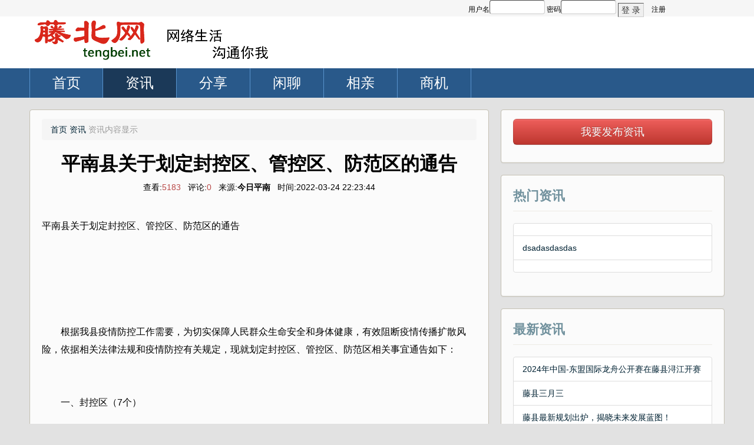

--- FILE ---
content_type: text/html; charset=UTF-8
request_url: https://www.tengbei.net/project/news/show/18888.html
body_size: 6346
content:
<!DOCTYPE html>
<html xmlns="http://www.w3.org/1999/xhtml">
<head>
    <meta http-equiv="Content-Type" content="text/html; charset=utf-8" />
	<meta name="viewport" content="width=device-width, initial-scale=1">
	<meta http-equiv="X-UA-Compatible" content="IE=edge">
    <title> ​平南县关于划定封控区、管控区、防范区的通告  藤北网 藤县太平新闻网 藤县新闻 广西藤县太平新闻网 太平新闻网 广西藤县太平网 藤县濛江网 藤县古龙网 藤县太平网 藤县和平网</title>
    <meta name="keywords" content="藤县太平镇 藤县太平新闻网 太平新闻网 藤县太平网 太平网">
    <meta name="description" content="藤北网 藤县太平新闻网 太平新闻网 太平网 藤县太平网 传递本地新闻，展示藤县太平镇人文风采 "> 
	<meta name="viewport" content="width=device-width, initial-scale=1.0">
	<meta http-equiv=”Cache-Control” content=”no-transform ” /> 
	<link href="/css/bootstrap232.css" rel="stylesheet" type="text/css">
	<!--[if IE 6]>    
		<link href="/css/ie6.min.css" rel="stylesheet">
	<![endif]-->
	<link href="/css/bootstrap-responsive.min.css" rel="stylesheet">
	<link href="/css/docs.css" rel="stylesheet" type="text/css">
	<script type="text/javascript" src="https://apps.bdimg.com/libs/jquery/1.11.3/jquery.min.js"></script>
    <script type="text/javascript" src="/js/news.js"></script>
	<!--[if lt IE 9]>
		<script src="/js/html5.js"></script>
	<![endif]-->
</head>
<body>
<div class="navibar-in-wrap">

<div class="navibar" id="navibar">
<form id="form1" name="form1" method="post" action="/project/member/loginpost">用户名<input name="username" type="text" class="input-small"/> 密码<input name="userpwd" type="password" class="input-small" id="userpwd" />
  <input type="submit" name="button" id="button" value=" 登 录 " />  <a href="/project/member/reg">注册</a>
</form>
</div></div>

  <div class="topheader">
			<div class="container">
				<div class="fl"><img src="/project/images/tlogo.png"></div>
			    <div class="search"></div>
			</div>
		</div>                  

    <div class="menunav">
    <div class="container">
<ul>
<li class="home"><a href="/project/">首页</a></li>
<li class="current"><a href="/project/news.html">资讯</a></li>
<li><a href="/project/talk.html">分享</a></li>
<li><a href="/project/weibo.html">闲聊</a></li>
<li><a href="/project/xiangqin.html">相亲</a></li>
<li><a href="/project/sj.html">商机</a></li>
</ul>
</div>
</div>

    <div class="container">
		<div class="row">
		  <div class="span8"><div class="section">
			<ol class="breadcrumb">
							  <li><a href="/project/">首页</a></li>
			  <li><a href="/project/news.html">资讯</a></li>
			  <li class="active">资讯内容显示</li>
			</ol>
            			<p>
				<h2 class="text-center"> ​平南县关于划定封控区、管控区、防范区的通告 </h2>
			</p>
			<p  class="text-center">
			查看:<span  class="text-error">5183</span>&nbsp;&nbsp; 评论:<span  class="text-error">0</span> &nbsp;&nbsp;来源:<strong>今日平南</strong>  &nbsp;&nbsp;时间:2022-03-24 22:23:44 <small style="font-size: 12px; color: #999"></small></p>		
			<div class="newscontent"><br>平南县关于划定封控区、管控区、防范区的通告<br><br>&nbsp;<br><br>　<br><br>　　根据我县疫情防控工作需要，为切实保障人民群众生命安全和身体健康，有效阻断疫情传播扩散风险，依据相关法律法规和疫情防控有关规定，现就划定封控区、管控区、防范区相关事宜通告如下：<br><br><br>　　一、封控区（7个）<br><br><font color="#CC0000">　　1.县人民医院新院<br><br>　　2.福来顺食店（瑞雁大道西侧）<br><br>　　3.中国邮政储蓄银行朝阳路支行<br><br>　　4.七星大药房城西路店<br><br>　　5.将军荣耀工地及工人宿舍区<br><br>　　6.将军凯旋工地及工人宿舍区<br><br>　　7.平南街道平田村石花屯</font><br><br>　　封控区严格执行“封闭隔离、足不出户、服务上门”管理措施，安排工作人员24小时巡逻值守和上门服务，密接者、次密接者、时空伴随者健康码赋红码或黄码。<br><br><br>　　二、管控区（13个）<br><br>　　1.平南街道平田村独屋屯、龙井屯、竹围屯、卫东一屯、卫东二屯、卫东三屯、楼脚屯、白屋屯、桂塘屯、红星屯、林屋屯、铺儿屯<br><br>　　2.镇隆镇圩镇<br><br>　　管控区实行“人不出区、严禁聚集”，原则上居家隔离。每两天每户可派1人在严格做好个人防护的前提下到指定地点领取生活必需品，区内人员健康码赋黄码。管控区内如发现核酸检测阳性者立即转为封控区。<br><br><br>　　三、防范区（3个）<br><br>　　1.平南县城除封控外区的区域，原则上以城市规划范围为准，具体为：东至平南二桥及东岸引线，南至平南二桥南岸引线至迎宾大道至上渡财政所至渭河至浔江边，西至平南三桥北岸引线至武平路，北至三环路以内及桂鹏世纪城。<br><br>　　2.平南南站<br><br>　　3.平南街道平田村除封控区、管控区以外的区域。<br><br>　　防范区实行“强化社会面管控，严格限制人员聚集”管理措施，号召居民足不出户、尽量少走动，所有密闭场所暂停营业。<br><br>　　我县已建立物资保供机制，能够充分保障生活必需品供应，请广大居民在封控、管控、防范期间严格按照《中华人民共和国传染病防治法》履行公民法定义务，服从工作人员统一安排。期间，如有咽干、咳嗽、发热等不适症状，请及时联系服务热线：县疫情防控指挥部办公室0775-7839036、0775-7827667、0775-7834568，上渡街道办事处0775-7869828，平南街道办事处0775-7822280。<br><br>　　以上措施自2022年3月24日17时起执行，后续将根据疫情防控形势变化及时调整。对违反疫情防控相关规定的，将严肃追究法律责任。<br><br>　　感谢您对疫情防控工作的理解、支持和配合！<br><br><br>&nbsp;<br><br>平南县新型冠状病毒<br><br>感染的肺炎疫情防控<br><br>工作领导小组指挥部<br><br>2022年3月24日<br><br><br><br><br><br><br>主管" 中共平南县委宣传部<br><br>出品" 平南县融媒体中心<br><br>来源" 平南县新型冠状病毒感染的肺炎疫情防控工作领导小组指挥部<br><br>编辑" 赖浅浅<br><br>审核" 曾国阳<br><br>签发" 韦挺松<br><br>【转载需征得出品单位同意，转载时不得删减和更改原文内容。所有媒体平台首发权属于原作者】<br><br /><br />
				<a href="http://www.tengbei.net/qr.php?91425" target=_blank>扫一扫分享到微信或ＱＱ</a>
           <br /><br />
                        <ul>
              
               <li>上篇:<a href="/project/news/show/18889.html">关于做好从区内有本土新冠肺炎病例的县（市、区）到太平镇人员健康管理的公告 </a></li>
               <li>下篇:<a href="/project/news/show/18887.html"> 平南县发现2例新冠病毒阳性感染者的通告 </a></li>
              </ul> 
			  
			  <div>
				  <script type="text/javascript">
				      /*728*90 创建于 2018/1/10*/
				      var cpro_id = "u3183493";
				  </script>
				 <!-- <script type="text/javascript" src="//cpro.baidustatic.com/cpro/ui/c.js"></script>-->
			  </div>
        </div>
        </div>
				    <div class="section wnav">
		            <h1 class="title">资讯评论（0）条</h1>
					<form role="form" action="/project/news/addcmdpost.html" method="post" onsubmit="return newjycmdlist(this);">
					  <div class="form-group">
					    <label for="exampleInputEmail1">请输入评论 文明评论 禁止谩骂 人身攻击 不能主观臆想造谣 遵守国家法律</label>
					    <textarea class="form-control"  placeholder="请登录输入评论！，根据互联网实名制“后台实名，前台随意”原则，登后还可以勾匿名评论，只是把网名换成地址。"  style="width:98%" rows="3"  name="reply" id="comment" onkeydown='countChar("comment","counter");' onkeyup='countChar("comment","counter");'></textarea>
					  </div>
					  <div class="form-group">
					  <input name="anonymous" type="checkbox" class="anonymous" value="1" />
  匿名评论 <button type="submit" class="btn btn-success" disabled="disabled">发表评论</button> 可以输入<span id="counter">255</span>字
					  </div>
					  <input type="hidden" name="jid" id="njid" value="18888"> <input type="hidden" name="yid" id="nyid" value="0"> 
					</form>
		            <ul class="messages" id="cmdlist">
							
											</ul>
                                        <br />
                    <a href="#top" onclick="window.scrollTo(0,0);return false;" title="返回顶部" class="back-top pull-right"> 返回顶部</a>
									 </div>
									 
		  </div>
		  <div class="span4"><div class="section">
            <p>
            	<a target="_blank" href="/project/news/baoliao.html" class="btn btn-danger btn-large btn-block" role="button">我要发布资讯</a>
            </p>
		
        </div>
		<div class="section">
		            <h1 class="title">热门资讯</h1>
		            <p>


						<ul class="list-group">
						  		
						  <li class="list-group-item"><a target="_blank" href="/project/news/show/21252.html" title=""></a></li>
                          		
						  <li class="list-group-item"><a target="_blank" href="/project/news/show/21253.html" title="dsadasdasdas">dsadasdasdas</a></li>
                          		
						  <li class="list-group-item"><a target="_blank" href="/project/news/show/21254.html" title=""></a></li>
                             
						   	
						  
						   						</ul>


					</p>

		
		        </div>
	    <div class="section">
				            <h1 class="title">最新资讯</h1>
				            <p>


								<ul class="list-group">
										
						 					
						  <li class="list-group-item"><a target="_blank" href="/project/news/show/19198.html" title="2024年中国-东盟国际龙舟公开赛在藤县浔江开赛">2024年中国-东盟国际龙舟公开赛在藤县浔江开赛</a></li>
                          		
						  <li class="list-group-item"><a target="_blank" href="/project/news/show/19195.html" title="藤县三月三">藤县三月三</a></li>
                          		
						  <li class="list-group-item"><a target="_blank" href="/project/news/show/19194.html" title=" 藤县最新规划出炉，揭晓未来发展蓝图！ "> 藤县最新规划出炉，揭晓未来发展蓝图！ </a></li>
                          		
						  <li class="list-group-item"><a target="_blank" href="/project/news/show/19193.html" title="藤州浔江大桥主塔封顶">藤州浔江大桥主塔封顶</a></li>
                          		
						  <li class="list-group-item"><a target="_blank" href="/project/news/show/19191.html" title="梧州市瓶装液化气价格连续下调到每瓶110元 ">梧州市瓶装液化气价格连续下调到每瓶110元 </a></li>
                          		
						  <li class="list-group-item"><a target="_blank" href="/project/news/show/19190.html" title="太平镇足球场又开工了">太平镇足球场又开工了</a></li>
                          		
						  <li class="list-group-item"><a target="_blank" href="/project/news/show/19189.html" title="太平勒竹河堤开工">太平勒竹河堤开工</a></li>
                          		
						  <li class="list-group-item"><a target="_blank" href="/project/news/show/19188.html" title="第一届学生（青年）运动会，梧州站起跑仪式">第一届学生（青年）运动会，梧州站起跑仪式</a></li>
                          		
						  <li class="list-group-item"><a target="_blank" href="/project/news/show/19187.html" title=" 太平镇财富商城农产品生鲜市场今日开业 ！ "> 太平镇财富商城农产品生鲜市场今日开业 ！ </a></li>
                          		
						  <li class="list-group-item"><a target="_blank" href="/project/news/show/19186.html" title=" 国能藤县大黎风电场项目现场"> 国能藤县大黎风电场项目现场</a></li>
                             
								   								</ul>


							</p>

		
		      </div>
              <div class="section">
				            <h1 class="title">最近评论</h1>
				            <p>


								<ul class="list-group">
										
						 					
						  <li class="list-group-item"><a target="_blank" href="/project/news/show/19107.html" title="26年没回家户籍被注销了，现在回去还能不能补办户口和身份证？">26年没回家户籍被注销了，现在回去还能不能补办户口和身份证？</a></li>
                          		
						  <li class="list-group-item"><a target="_blank" href="/project/news/show/19094.html" title="9月5日等爱心人士,向大黎初中等捐赠深圳校服文具">9月5日等爱心人士,向大黎初中等捐赠深圳校服文具</a></li>
                          		
						  <li class="list-group-item"><a target="_blank" href="/project/news/show/19032.html" title="藤县第一中学校长陈文不当行为通报">藤县第一中学校长陈文不当行为通报</a></li>
                          		
						  <li class="list-group-item"><a target="_blank" href="/project/news/show/18910.html" title=" 和平、太平等各地火烧山，清明期间请注意 "> 和平、太平等各地火烧山，清明期间请注意 </a></li>
                          		
						  <li class="list-group-item"><a target="_blank" href="/project/news/show/18573.html" title="曾经到过万达广场，梧州紧急寻找与6名密切接触者有相同轨迹人员的公告">曾经到过万达广场，梧州紧急寻找与6名密切接触者有相同轨迹人员的公告</a></li>
                          		
						  <li class="list-group-item"><a target="_blank" href="/project/news/show/18495.html" title="梧州紧急寻找与2名密切接触者接触人员的公告 ">梧州紧急寻找与2名密切接触者接触人员的公告 </a></li>
                          		
						  <li class="list-group-item"><a target="_blank" href="/project/news/show/18469.html" title="藤县大力推进撂荒地治理工作">藤县大力推进撂荒地治理工作</a></li>
                          		
						  <li class="list-group-item"><a target="_blank" href="/project/news/show/18428.html" title="柳梧铁路只有藤县北、平南北、桂平北，濛江表示我要改成藤县北吗">柳梧铁路只有藤县北、平南北、桂平北，濛江表示我要改成藤县北吗</a></li>
                          		
						  <li class="list-group-item"><a target="_blank" href="/project/news/show/18256.html" title="校园暴力">校园暴力</a></li>
                          		
						  <li class="list-group-item"><a target="_blank" href="/project/news/show/18186.html" title="藤县第七次全国人口普查主要数据公报">藤县第七次全国人口普查主要数据公报</a></li>
                          		
						  <li class="list-group-item"><a target="_blank" href="/project/news/show/18160.html" title="藤县东荣镇发生陈塘镇籍三个小孩子溺水，都盖上了蓝布">藤县东荣镇发生陈塘镇籍三个小孩子溺水，都盖上了蓝布</a></li>
                          		
						  <li class="list-group-item"><a target="_blank" href="/project/news/show/17944.html" title="太平镇车站里面v6酒吧严重拖欠员工工资">太平镇车站里面v6酒吧严重拖欠员工工资</a></li>
                          		
						  <li class="list-group-item"><a target="_blank" href="/project/news/show/11525.html" title="热议阿婆卖菜坐公交的事后续">热议阿婆卖菜坐公交的事后续</a></li>
                          		
						  <li class="list-group-item"><a target="_blank" href="/project/news/show/11425.html" title=" 今天又有人烧真车给太祖公，别忘了烧驾照 "> 今天又有人烧真车给太祖公，别忘了烧驾照 </a></li>
                          		
						  <li class="list-group-item"><a target="_blank" href="/project/news/show/11135.html" title=" 梧州=珠海，可以坐飞机了，过年还能抢票吗 "> 梧州=珠海，可以坐飞机了，过年还能抢票吗 </a></li>
                          		
						  <li class="list-group-item"><a target="_blank" href="/project/news/show/11128.html" title="提名藤县人民政府县长候选人是他">提名藤县人民政府县长候选人是他</a></li>
                          		
						  <li class="list-group-item"><a target="_blank" href="/project/news/show/11002.html" title=" 重磅！柳广铁路（柳梧段）将于下个月开工建设！ "> 重磅！柳广铁路（柳梧段）将于下个月开工建设！ </a></li>
                          		
						  <li class="list-group-item"><a target="_blank" href="/project/news/show/2792.html" title="太平下黎村口那么多警察不知干什么">太平下黎村口那么多警察不知干什么</a></li>
                             
								   								</ul>


							</p>

		
		      </div>
              <div class="section">
				            <h1 class="title">去年今日</h1>
				            <p>


								<ul class="list-group">
										
						 			   
								   								</ul>


							</p>

		
		      </div>		
			</div>
		</div>	
	</div>
  
    
    <div class="container">
    <hr>
              <p><strong>藤北网</strong> <strong>藤县太平网</strong> <strong>太平新闻网</strong> <strong>藤县太平新闻网</strong> <strong>藤县太平新闻事件消息</strong> <strong>广西藤县太平新闻网</strong> <strong>广西藤县太平网</strong> <strong>藤县太平新闻</strong> <strong>藤县和平网</strong> <strong>藤县古龙网</strong> <strong>藤县濛江网</strong></p>
             <p> <strong>www.tengbei.net</strong> <strong><a href="/mobile/">手机版</a></strong></p>
             <p>手机:18176392325 QQ:75058131</p>           

    </div>
	<div style="display:none" id="repcmt" class="addcmt"><form class="commentfrom" name="fmCommentr" id="fmCommentr" action="/project/news/addcmdpost.html" method="post" onsubmit="return addjycmdlist(this);"><input type="hidden" name="jid" id="jid" value="18888"> <input type="hidden" name="yid" id="yid" value="0">  
	<p><textarea rows="3" class="form-control" name="reply" id="reply"></textarea></p>
	<p><input type="checkbox" value="1" id="anonymous" class="anonymous" name="anonymous">匿名	<input type="submit" disabled="disabled" id="Submit" name="Submit" class="btn btn-success" value="发表"></p></form></div>	
<script type="text/html" id="cmd_li">
	<li>
			<span class="avatar"><img alt="<%=username%>" onerror="this.src=/upimages/tou/0_50x50.jpg" src="/upimages/tou/<%=uid%>_50x50.jpg"></span>
			<span class="header">
				<span class="from">
			    	<%=username%>
			     </span>
				<span class="time">
			    	<%=adddate%>
			    </span>
			</span>
            <span class="message"><ol id="cmdreplist<%=jid%>" class="ds-ctx"></ol><%=replay%><p></p></span>  
            
    </li>
</script>
<script type="text/html" id="cmd_rep">
<li class="ds-ctx-entry">
										<div class="ds-avatar"><img alt="<%=username%>" onerror="this.src=/upimages/tou/0_50x50.jpg;" src="/upimages/tou/<%=uid%>_50x50.jpg"></div>
										<div class="ds-ctx-body"><div class="ds-ctx-head"><%=username%><span class="ds-time"><%=adddate%></span><div class="ds-ctx-nth"></div>
									     </div>
									    <div class="ds-ctx-content"><%=replay%>
										</div></div></li>
</script>
					
</body>
</html>

--- FILE ---
content_type: text/css
request_url: https://www.tengbei.net/css/docs.css
body_size: 3399
content:

body {
  position: relative; /* For scrollyspy */
  color: #000;
  background-color:#E2E2E2;
}
.navibar-in-wrap {
    background-color: #f6f6f6;
}
#navibar {
    color: #000;
    font-family: "yahei";
    font-size: 12px;
    height: 28px;
    line-height: 28px;
    margin: 0 auto;
    padding: 0;
    position: relative;
    text-align: left;
    width: 1000px;
    z-index: 555;
}
#navibar a {
    color: #000;
    padding: 0 10px;
    text-decoration: none;
}
#navibar a:hover, #navibar .red:hover {
    color: #f60;
    text-decoration: none;
}
#navibar form {
    float: right;
    margin: 0;
    padding: 0;
}
#navibar form input {
    border-color: #555555 #cccccc #cccccc #555555;
    border-style: solid;
    border-width: 1px;
    color: #333333;
    padding: 1px;
}
#navibar .loginbar {
    float: right;
}
.topheader {
    background-color: #fff;
    height: 88px;
    margin: 0;
    padding: 0;
}
.topheader .banner {
    margin: 0 auto;
    width: 1000px;
}
.topheader .banner img {
    margin: 0;
    padding: 0;
}
.container{
/*	width: 1000px !important;*/
}
.navbar-right{
	padding-top:10px;
}
.navbar-right a{
	font-size:18px;
	padding:10px;
}
.menunav {
    background: none repeat scroll 0 0 #29598a;
    height: 50px;
	text-align: center;
	margin-bottom:20px;
}
.menunav ul {
    margin: 0 auto;
	list-style: none outside none;
}
.menunav li {
    border-right: 1px solid #5893cd;
    color: #fff;
    float: left;
    height: 50px;
    line-height: 50px;
    width: 124px;
}
.menunav li a {
    color: #fff;
    cursor: pointer;
    display: block;
    font-family: "微软雅黑";
    font-size: 24px;
    height: 50px;
    line-height: 50px;
    width: 124px;
}
.menunav li a:hover {
    background: none repeat scroll 0 0 #387abc;
    color: #fff;
    text-decoration: none;
}
.menunav .current a, .menunav .current a:hover {
    background: none repeat scroll 0 0 #1b3958;
}
.menunav .home a, .menunav .home, .menunav .home a:hover {
    width: 123px;
}
.menunav .home {
    border-left: 1px solid #5893cd;
}
.man {
  background: none repeat scroll 0 0 #ffffff;
  display: inline;
  float: right;
  height: 68px;
  margin-left: 5px;
  position: relative;
  width: 60px;
}
.newscontent{
	font-size: 16px;
	line-height: 30px;
}
.section {
  background-clip: padding-box;
  background-color: #FBFBFB;
  border: 1px solid #C5C1B4;
  border-radius: 4px;
  box-shadow: 0 2px 1px rgba(0, 0, 0, 0.02), 0 -1px 2px rgba(0, 0, 0, 0.05) inset;
  margin-bottom: 20px;
  overflow: auto;
  padding: 15px 20px 20px;
}
@media (max-width: 480px) {
	
	.menunav {
	    background: none repeat scroll 0 0 #29598a;
	    height: 40px;
		text-align: center;
		margin-bottom:20px;
	}
	.menunav ul {
	    margin: 0 auto;
		list-style: none outside none;
	}
	.menunav li {
	    border-right: 1px solid #5893cd;
	    color: #fff;
	    float: left;
	    height: 40px;
		font-size: 18px;
	    line-height: 50px;
	    width: 16%;
	}
	.menunav li a {
	    color: #fff;
	    cursor: pointer;
	    display: block;
	    font-family: "微软雅黑";
	    font-size: 18px;
	    height: 40px;
	    line-height: 50px;
	    width: 100%;
	}
	.menunav li a:hover {
	    background: none repeat scroll 0 0 #387abc;
	    color: #fff;
	    text-decoration: none;
	}
	.menunav .current a, .menunav .current a:hover {
	    background: none repeat scroll 0 0 #1b3958;
	}
	.menunav .home{
		width: 16%;
	}
	.menunav .home a,  .menunav .home a:hover {
	    width: 100%;
	}
	.menunav .home {
	    border-left: 1px solid #5893cd;
	}
	.section{
		padding: 2px;
	}
	#navibar{
		width: 100%;
	}

  }
@media(max-width:767px){
	
	.menunav {
	    background: none repeat scroll 0 0 #29598a;
	    height: 40px;
		text-align: center;
		margin-bottom:20px;
	}
	.menunav ul {
	    margin: 0 auto;
		list-style: none outside none;
	}
	.menunav li {
	    border-right: 1px solid #5893cd;
	    color: #fff;
	    float: left;
	    height: 40px;
		font-size: 18px;
	    line-height: 50px;
	    width: 16%;
	}
	.menunav li a {
	    color: #fff;
	    cursor: pointer;
	    display: block;
	    font-family: "微软雅黑";
	    font-size: 18px;
	    height: 40px;
	    line-height: 50px;
	    width: 100%;
	}
	.menunav li a:hover {
	    background: none repeat scroll 0 0 #387abc;
	    color: #fff;
	    text-decoration: none;
	}
	.menunav .current a, .menunav .current a:hover {
	    background: none repeat scroll 0 0 #1b3958;
	}
	.menunav .home{
		width: 16%;
	}
	.menunav .home a,  .menunav .home a:hover {
	    width: 100%;
	}
	.menunav .home {
	    border-left: 1px solid #5893cd;
	}
	.section{
		padding: 2px;
	}
	#navibar{
		width: 100%;
	}
}


.colrow{
    min-height: 1px;
    padding-left: 15px;
    padding-right: 15px;
    position: relative;	
}
.section h1.title, .section h1.a.title {
  border-bottom: thin solid #EDEBE3;
  color: #72929E;
  font-size: 22px;
  margin-bottom: 15px;
  margin-top: 0;
  padding: 0 0 5px;
}
.vlist {
    margin: 0px;
    padding: 0px;
    margin-bottom: 10px;
    list-style: none;
    background-color: #fff;
    box-sizing: border-box;
}

.vlist li {
    display: block;
    list-style: none;
    position: relative;
    padding: 20px 20px 20px 10px;
    border-bottom: 1px solid #ccc;
}

.vlist li:first-child {
    border-top: 1px solid #ccc;
}

.vlist > li > a {
    display: block;
    position: relative;
    display: block;
    color: inherit;
    margin: -20px -20px -20px -10px;
    text-decoration: none;
    padding: 20px 20px 20px 10px;
}

.list-ge {
    position: relative;
    min-height: 30px;
    overflow: hidden;
    margin: 5px 0px 5px 10px;
    padding-left: 10px;
    font-size: 1em;
    color: #666;
    text-shadow: 0 1px white
}

ul.chat {
    margin: 0 0 0 -40px;
    padding-right:10px;
    height: 450px;
    overflow: auto;
    position: relative;	
}
ul.chat li.right img.avatar {
    float: right;
    margin-left: 10px;
}
ul.chat li.right .message {
    background: none repeat scroll 0 0 #FCFCFC;
    margin-right: 65px;
    text-align: right;
}
ul.chat li.right .message:after, ul.chat li.right .message:before { left: 100%; top: 50%; border: solid transparent; content: " "; height: 0; width: 0; position: absolute; pointer-events: none; }
ul.chat li.right .message:after { border-color: rgba(252, 252, 252, 0); border-left-color: #FCFCFC; border-width: 10px; margin-top: -10px; } 
ul.chat li.right .message:before { border-color: rgba(238, 238, 238, 0); border-left-color: #EEEEEE; border-width: 13px; margin-top: -13px; }
ul.chat li.left img.avatar {
    float: left;
    margin-right: 10px;
}
ul.chat li.left .message {
    background: none repeat scroll 0 0 #FFFFFF;
    margin-left: 65px;
    text-align: left;
}

ul.chat li.left .message:after, ul.chat li.left .message:before { right: 100%; top: 50%; border: solid transparent; content: " "; height: 0; width: 0; position: absolute; pointer-events: none; } 
ul.chat li.left .message:after { border-color: rgba(252, 252, 252, 0); border-right-color: #FCFCFC; border-width: 10px; margin-top: -10px; } 
ul.chat li.left .message:before { border-color: rgba(238, 238, 238, 0); border-right-color: #EEEEEE; border-width: 13px; margin-top: -13px; }
ul.chat li {
    font-size: 14px;
    list-style: none outside none;
    margin: 10px auto;
    padding: 5px 0;
}
ul.chat li img.avatar {
    border: 1px solid #EEEEEE;
    height: 50px;
    padding: 1px;
    width: 50px;
	border-radius: 5px;
}
ul.chat li .message {
    border: 2px solid #EEEEEE;
    border-radius: 4px;
    display: block;
    padding: 5px;
    position: relative;
}
ul.chat li .message .text {
    display: block;
    text-align: left;	
}

.chat-form {
    background: none repeat scroll 0 0 #EEEEEE;
    border-top: 1px solid #DDDDDD;
    margin: 20px -10px -10px;
    padding: 10px;
}
.chat-form textarea {
    font-size: 14px;
    height: 80px;
    outline: 0 none !important;
    padding: 0.5em;
    width: 100%;
}
.box-content {
    background: none repeat scroll 0 0 #FFFFFF;
    border: 1px solid #F1F1F1;
    border-radius: 0 0 5px 5px;
    margin-top: -1px;
    padding: 10px;
    position: relative;
    z-index: 50;
}
.box-content:before {
    background: none repeat scroll 0 0 #FCFCFC;
    border-color: -moz-use-text-color #F1F1F1 #F1F1F1;
    border-image: none;
    border-radius: 0 0 5px 5px;
    border-right: 1px solid #F1F1F1;
    border-style: none solid solid;
    border-width: 0 1px 1px;
    bottom: -4px;
    content: "";
    height: 3px;
    left: 2%;
    position: absolute;
    width: 96%;
}
.box-content:after {
    background: none repeat scroll 0 0 #F9F9F9;
    border: 1px solid #F1F1F1;
    border-radius: 0 0 5px 5px;
    bottom: -6px;
    content: "";
    height: 3px;
    left: 4%;
    position: absolute;
    width: 92%;
}
.wnav ul.messages{
    margin: 0;
	list-style: none outside none;	

}
.wnav ul.messages li a {
    clear: both;
    color: #333333;
    display: block;
    font-weight: normal;
    line-height: 20px;
    padding: 5px 10px !important;
    white-space: normal !important;
}
.wnav ul.messages li span a {
    clear: both;
    color: #bb0000;
    display: inline;
    font-weight: normal;
    line-height: 20px;
    padding: 5px 10px !important;
    white-space: normal !important;
}
.wnav ul.messages li {
    border-bottom: 1px solid rgba(0, 0, 0, 0.4);
    border-top: 1px solid rgba(255, 255, 255, 0.05);
    display: block;
    min-width: 188px;
    width: 100%;
	padding: 5px 0;
}
.wnav ul.messages li:first-child {
    border-top: 0 none !important;
}
.wnav ul.messages li:last-child {
    border-bottom: 0 none !important;
}
.wnav ul.messages li > a:hover, .wnav ul.messages li > a:focus, .wnav ul.messages:hover > a {

}
.wnav ul.messages .active > a, .wnav ul.messages .active > a:hover {

}
.wnav ul.messages .disabled > a, .wnav ul.messages .disabled > a:hover {
    color: #999999;
}
.wnav ul.messages .disabled > a:hover {
    background-color: rgba(0, 0, 0, 0);
    cursor: default;
    text-decoration: none;
}

.wnav ul.messages ul, .wnav ul.messages ul li ul.subwb {
    margin: 0 0 0 -40px;
	list-style: none outside none;	
}
.wnav ul.messages ul.subwb li {
	list-style: none;	
	border-bottom:0px;
	color:#666666;
}
.wnav ul.messages ul.subwb li b{
	color:#7E1702;
}
.wnav ul.messages ul.subwb li i{
	font-size:12px;
	color:#cccccc;
}
.wnav ul.notifications li .avatar img, .wnav ul.tasks li .avatar img, .wnav ul.messages li .avatar img {
    border-radius: 4px;
    float: left;
    height: 50px;
    margin:5px 5px 5px 0;
    width: 50px;
}
.wnav ul.messages li .header {
    display: block;
}
.wnav ul.messages li .header .from {
    font-size: 14px;
    font-weight: bold;
	color:#085BF9;
}
.wnav ul.notifications li .time, .wnav ul.tasks li .header .percent, .wnav ul.messages li .header .time {
    font-size: 12px;

    font-weight: normal;
    float:right;
    right: 5px;
}
.wnav ul.tasks li .title, .wnav ul.notifications li .message {
    font-size: 14px;
}
.wnav ul.notifications li.warning a {
    color: #FA603D;
}
.wnav ul.messages li .message {
    font-size: 14px;
	margin-left:55px;
	display: block;
}
.message big{
	font-size: 28px;
}
.message .ds-ctx {
    margin: 8px 0;
    padding: 0;
}
.message .ds-ctx .ds-ctx-entry {
    border-bottom: 1px solid #E6E6E6;
    margin: 0;
    padding: 6px;
}
.message .ds-ctx .ds-ctx-entry .ds-ctx-head {
    color: #E77064;
}
.message .ds-ctx .ds-ctx-entry .ds-avatar {
    height: 30px;
    margin: 0;
    width: 30px;
}
.message .ds-ctx .ds-ctx-entry .ds-avatar img {
    box-shadow: none;
    height: 30px;
    width: 30px;
	  margin:0;
}
.message .ds-ctx .ds-ctx-entry .ds-ctx-body {
    margin-left: 38px;
}
.message .ds-ctx .ds-ctx-entry .ds-ctx-head {
    line-height: 1em;
    margin: 0 0 0.25em;
    padding: 1px 0 0;
    position: relative;
}
.message .ds-ctx .ds-ctx-entry .ds-ctx-nth {
    color: #999999;
    font-size: 12px;
    position: absolute;
    right: 10px;
    top: 2px;
}
.message .ds-ctx .ds-ctx-entry .ds-time {
    color: #999999;
    font-size: 12px;
    margin-left: 8px;
}
.message .ds-ctx .ds-ctx-entry .ds-ctx-content {
    line-height: 1.5em;
    margin: 0;
    padding: 0;
    position: relative;
}

.message  .ds-ctx {
    background-color: rgba(0, 0, 0, 0.03);
    border-left: 3px solid #CCCCCC;
}
.message .ds-ctx {
    background: none repeat scroll 0 0 #F8F8F8;
}
.ds-avatar {
    background-color: #FFFFFF;
    border-radius: 3px;
    box-shadow: 0 1px 1px rgba(255, 255, 255, 0.75);
    float: left;
    position: relative;
}

.ds-avatar img {
  border-radius: 3px;
  box-shadow: 0 1px 3px rgba(0, 0, 0, 0.22);
  display: block;
  height: 50px;
  max-width: none;
  width: 50px;
}
.action-button {
  background: none repeat scroll 0 0 #fcfcfc;
  border: 0 none;
  border-radius: 1px;
  color: #27AE60;
  cursor: pointer;
  font-weight: bold;
  margin:5px;
  width: 50px;
}
.dl-horizontal dt {

  width: 80px;
}
.dl-horizontal dd {
margin-left: 85px;
}
.mainform{
  margin: 0 auto;
  padding: 35px 0;
  width: 90%;
}

.news_list {
    margin: 5px;
	list-style: none outside none;
}

.news_list li {
    border-bottom: 1px solid #b2b2b2;
    height: auto !important;
    margin: 0;
    min-height: 140px;
    overflow: visible;
    padding: 5px;
}
.news_list li .title {
    color: #003599;
    font-size: 16px;
    font-weight: bold;
    line-height: 24px;
    margin-left: 60px;
}
.news_list li .title a {
    color: #002467;
    font-size: 16px;
    font-weight: bold;
    line-height: 24px;
}
.news_list li .infos {
    color: #999999;
    font-size: 12px;
    padding-top: 5px;
}
.news_list li .info .author {
    color: #4a3c32;
    font-weight: bold;
}
.news_list li .thumbnail img {
    display: block;
    margin-left: none;
    margin-right: none;
    max-width: none;
}

.news_list li a.thumbnail {
    float: left;
    height: 120px;
    margin-top: 10px;
    width: 120px;
	overflow: hidden;
	padding:0px;
}

.news_list li .dest {
    padding-left: 10px;

}
.news_list li .dest h2 {
    font-size: 16px;
    line-height: 30px;
    margin: 0;
    padding: 0;
}
.news_list .dest i {
    color: #be0028;
    font-size: 12px;
}
.news_list .dest {
    color: #888;
    display: block;
    overflow: hidden;
    padding-bottom: 5px;
}
.news_list li .infos {
    color: #888;
}

.list-group {
    margin:20px 0;
    padding-left: 0;
}
.list-group-item {
    background-color: #fff;
    border: 1px solid #ddd;
    display: block;
    margin-bottom: -1px;
    padding: 10px 15px;
    position: relative;
}
.list-group-item:first-child {
    border-top-left-radius: 4px;
    border-top-right-radius: 4px;
	list-style:none outside none;
}
.list-group-item:last-child {
    border-bottom-left-radius: 4px;
    border-bottom-right-radius: 4px;
    margin-bottom: 0;
}
.list-group-item > .badge {
    float: right;
}
.list-group-item > .badge + .badge {
    margin-right: 5px;
}
a.list-group-item {
    color: #555;
}
a.list-group-item .list-group-item-heading {
    color: #333;
}
a.list-group-item:hover, a.list-group-item:focus {
    background-color: #f5f5f5;
    text-decoration: none;
}
a.list-group-item.active, a.list-group-item.active:hover, a.list-group-item.active:focus {
    background-color: #428bca;
    border-color: #428bca;
    color: #fff;
    z-index: 2;
}
a.list-group-item.active .list-group-item-heading, a.list-group-item.active:hover .list-group-item-heading, a.list-group-item.active:focus .list-group-item-heading {
    color: inherit;
}
a.list-group-item.active .list-group-item-text, a.list-group-item.active:hover .list-group-item-text, a.list-group-item.active:focus .list-group-item-text {
    color: #e1edf7;
}
.list-group-item-success {
    background-color: #dff0d8;
    color: #3c763d;
}
a.list-group-item-success {
    color: #3c763d;
}
a.list-group-item-success .list-group-item-heading {
    color: inherit;
}
a.list-group-item-success:hover, a.list-group-item-success:focus {
    background-color: #d0e9c6;
    color: #3c763d;
}
a.list-group-item-success.active, a.list-group-item-success.active:hover, a.list-group-item-success.active:focus {
    background-color: #3c763d;
    border-color: #3c763d;
    color: #fff;
}
.list-group-item-info {
    background-color: #d9edf7;
    color: #31708f;
}
a.list-group-item-info {
    color: #31708f;
}
a.list-group-item-info .list-group-item-heading {
    color: inherit;
}
a.list-group-item-info:hover, a.list-group-item-info:focus {
    background-color: #c4e3f3;
    color: #31708f;
}
a.list-group-item-info.active, a.list-group-item-info.active:hover, a.list-group-item-info.active:focus {
    background-color: #31708f;
    border-color: #31708f;
    color: #fff;
}
.list-group-item-warning {
    background-color: #fcf8e3;
    color: #8a6d3b;
}
a.list-group-item-warning {
    color: #8a6d3b;
}
a.list-group-item-warning .list-group-item-heading {
    color: inherit;
}
a.list-group-item-warning:hover, a.list-group-item-warning:focus {
    background-color: #faf2cc;
    color: #8a6d3b;
}
a.list-group-item-warning.active, a.list-group-item-warning.active:hover, a.list-group-item-warning.active:focus {
    background-color: #8a6d3b;
    border-color: #8a6d3b;
    color: #fff;
}
.list-group-item-danger {
    background-color: #f2dede;
    color: #a94442;
}
a.list-group-item-danger {
    color: #a94442;
}
a.list-group-item-danger .list-group-item-heading {
    color: inherit;
}
a.list-group-item-danger:hover, a.list-group-item-danger:focus {
    background-color: #ebcccc;
    color: #a94442;
}
a.list-group-item-danger.active, a.list-group-item-danger.active:hover, a.list-group-item-danger.active:focus {
    background-color: #a94442;
    border-color: #a94442;
    color: #fff;
}
.list-group-item-heading {
    margin-bottom: 5px;
    margin-top: 0;
}
.list-group-item-text {
    line-height: 1.3;
    margin-bottom: 0;
}

--- FILE ---
content_type: text/javascript
request_url: https://www.tengbei.net/js/news.js
body_size: 1077
content:
	(function(){
	  var cache = {};

	  this.tmpl = function tmpl(str, data){
	    var fn = !/\W/.test(str) ?
	      cache[str] = cache[str] ||
	        tmpl(document.getElementById(str).innerHTML) :
	      new Function("obj",
	        "var p=[],print=function(){p.push.apply(p,arguments);};" +

	        "with(obj){p.push('" +

	        str
	          .replace(/[\r\t\n]/g, " ")
	          .split("<%").join("\t")
	          .replace(/((^|%>)[^\t]*)'/g, "$1\r")
	          .replace(/\t=(.*?)%>/g, "',$1,'")
	          .split("\t").join("');")
	          .split("%>").join("p.push('")
	          .split("\r").join("\\'")
	      + "');}return p.join('');");

	    return data ? fn( data ) : fn;
	  };
	})();	
	$(document).ready(function(){
		$(".action-button").click(function(){
			$("#yid").val($(this).attr("data-id"));
			$(this).parent().append($("#repcmt"));
			$("#repcmt").show();
		});
		$(".ds-expand").click(function(){
			$(this).parent().parent().find(".ds-ctx-entry").show();
			$(this).parent().remove();
		});
	});
	function getuidcookie(cname)
	{
	var name = cname + "=";
	var ca = document.cookie.split(';');
	for(var i=0; i<ca.length; i++)
	  {
	  var c = ca[i].trim();
	  if (c.indexOf(name)==0) return decodeURIComponent(c.substring(name.length,c.length));
	  }
	return "";
	} 
	function addjycmdlist(obj){
		if(obj.reply.value.length<2){
			alert('评论不能为空！请输入内容');
			return false;
		}
		var ay=0;
		if(obj.anonymous.checked){
			ay=1;
		}
	   	$.post(obj.action,{Submit:1,ajax:1,jid:obj.jid.value,yid:obj.yid.value,anonymous:ay,reply:obj.reply.value},function(data){

			data=$.parseJSON(data);
			if(data.length>0){
				liobj={username:data[0].username,uid:data[0].uid,replay:data[0].replay,adddate:data[0].adddate};
		     var show_user = tmpl("cmd_rep");
		     $("#cmdreplist"+obj.yid.value).append(show_user(liobj));
			 obj.reply.value="";	
			}else{
				alert('发表失败！');
			}
		});
		return false;		
	}
		function newjycmdlist(obj){
		if(obj.reply.value.length<2){
			alert('评论不能为空！请输入内容');
			return false;
		}
		var ay=0;
		if(obj.anonymous.checked){
			ay=1;
		}
	   	$.post(obj.action,{Submit:1,ajax:1,jid:obj.jid.value,yid:0,anonymous:ay,reply:obj.reply.value},function(data){

			data=$.parseJSON(data);
			if(data.length>0){
				liobj={username:data[0].username,uid:data[0].uid,replay:data[0].replay,adddate:data[0].adddate};
		     var show_user = tmpl("cmd_li");

		     $("#cmdlist").prepend(show_user(liobj));
			 obj.reply.value="";	
			}else{
				alert('发表失败！');
			}
		});
		return false;		
	}
	function countChar(textareaName,spanName)
{ 
 document.getElementById(spanName).innerHTML = 255 - document.getElementById(textareaName).value.length;
}  	